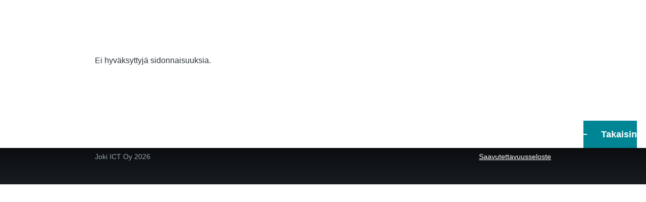

--- FILE ---
content_type: text/html; charset=UTF-8
request_url: https://sidonnaisuusrek2.jict.fi/user/482/sidonnaisuudet
body_size: 2700
content:
<!DOCTYPE html>
<html lang="fi" dir="ltr" style="--color--primary-hue:202;--color--primary-saturation:79%;--color--primary-lightness:50">
  <head>
    <meta charset="utf-8" />
<noscript><style>form.antibot * :not(.antibot-message) { display: none !important; }</style>
</noscript><meta name="Generator" content="Drupal 10 (https://www.drupal.org)" />
<meta name="MobileOptimized" content="width" />
<meta name="HandheldFriendly" content="true" />
<meta name="viewport" content="width=device-width, initial-scale=1.0" />
<link rel="icon" href="/sites/default/files/sidologo_favicon.png" type="image/png" />

    <title>Sidonnaisuusrekisteri</title>
    <link rel="stylesheet" media="all" href="/core/modules/system/css/components/align.module.css?t80xoy" />
<link rel="stylesheet" media="all" href="/core/modules/system/css/components/fieldgroup.module.css?t80xoy" />
<link rel="stylesheet" media="all" href="/core/modules/system/css/components/container-inline.module.css?t80xoy" />
<link rel="stylesheet" media="all" href="/core/modules/system/css/components/clearfix.module.css?t80xoy" />
<link rel="stylesheet" media="all" href="/core/modules/system/css/components/details.module.css?t80xoy" />
<link rel="stylesheet" media="all" href="/core/modules/system/css/components/hidden.module.css?t80xoy" />
<link rel="stylesheet" media="all" href="/core/modules/system/css/components/item-list.module.css?t80xoy" />
<link rel="stylesheet" media="all" href="/core/modules/system/css/components/js.module.css?t80xoy" />
<link rel="stylesheet" media="all" href="/core/modules/system/css/components/nowrap.module.css?t80xoy" />
<link rel="stylesheet" media="all" href="/core/modules/system/css/components/position-container.module.css?t80xoy" />
<link rel="stylesheet" media="all" href="/core/modules/system/css/components/reset-appearance.module.css?t80xoy" />
<link rel="stylesheet" media="all" href="/core/modules/system/css/components/resize.module.css?t80xoy" />
<link rel="stylesheet" media="all" href="/core/modules/system/css/components/system-status-counter.css?t80xoy" />
<link rel="stylesheet" media="all" href="/core/modules/system/css/components/system-status-report-counters.css?t80xoy" />
<link rel="stylesheet" media="all" href="/core/modules/system/css/components/system-status-report-general-info.css?t80xoy" />
<link rel="stylesheet" media="all" href="/core/modules/system/css/components/tablesort.module.css?t80xoy" />
<link rel="stylesheet" media="all" href="/modules/jict_sidonrek/css/style.css?t80xoy" />
<link rel="stylesheet" media="all" href="/core/modules/views/css/views.module.css?t80xoy" />
<link rel="stylesheet" media="all" href="/core/themes/olivero/css/base/fonts.css?t80xoy" />
<link rel="stylesheet" media="all" href="/core/themes/olivero/css/base/variables.css?t80xoy" />
<link rel="stylesheet" media="all" href="/core/themes/olivero/css/base/base.css?t80xoy" />
<link rel="stylesheet" media="all" href="/core/themes/olivero/css/layout/region-content-below.css?t80xoy" />
<link rel="stylesheet" media="all" href="/core/themes/olivero/css/layout/layout.css?t80xoy" />
<link rel="stylesheet" media="all" href="/core/themes/olivero/css/layout/grid.css?t80xoy" />
<link rel="stylesheet" media="all" href="/core/themes/olivero/css/layout/layout-content-narrow.css?t80xoy" />
<link rel="stylesheet" media="all" href="/core/themes/olivero/css/layout/layout-content-medium.css?t80xoy" />
<link rel="stylesheet" media="all" href="/core/themes/olivero/css/layout/layout-footer.css?t80xoy" />
<link rel="stylesheet" media="all" href="/core/themes/olivero/css/layout/region.css?t80xoy" />
<link rel="stylesheet" media="all" href="/core/themes/olivero/css/layout/region-content.css?t80xoy" />
<link rel="stylesheet" media="all" href="/core/themes/olivero/css/layout/region-hero.css?t80xoy" />
<link rel="stylesheet" media="all" href="/core/themes/olivero/css/layout/region-secondary-menu.css?t80xoy" />
<link rel="stylesheet" media="all" href="/core/themes/olivero/css/layout/social-bar.css?t80xoy" />
<link rel="stylesheet" media="all" href="/core/themes/olivero/css/layout/views.css?t80xoy" />
<link rel="stylesheet" media="all" href="/core/themes/olivero/css/components/block.css?t80xoy" />
<link rel="stylesheet" media="all" href="/core/themes/olivero/css/components/breadcrumb.css?t80xoy" />
<link rel="stylesheet" media="all" href="/core/themes/olivero/css/components/embedded-media.css?t80xoy" />
<link rel="stylesheet" media="all" href="/core/themes/olivero/css/components/footer.css?t80xoy" />
<link rel="stylesheet" media="all" href="/core/themes/olivero/css/components/button.css?t80xoy" />
<link rel="stylesheet" media="all" href="/core/themes/olivero/css/components/container-inline.module.css?t80xoy" />
<link rel="stylesheet" media="all" href="/core/themes/olivero/css/components/fieldset.css?t80xoy" />
<link rel="stylesheet" media="all" href="/core/themes/olivero/css/components/field.css?t80xoy" />
<link rel="stylesheet" media="all" href="/core/themes/olivero/css/components/form.css?t80xoy" />
<link rel="stylesheet" media="all" href="/core/themes/olivero/css/components/form-boolean.css?t80xoy" />
<link rel="stylesheet" media="all" href="/core/themes/olivero/css/components/form-text.css?t80xoy" />
<link rel="stylesheet" media="all" href="/core/themes/olivero/css/components/form-textarea.css?t80xoy" />
<link rel="stylesheet" media="all" href="/core/themes/olivero/css/components/form-select.css?t80xoy" />
<link rel="stylesheet" media="all" href="/core/themes/olivero/css/components/header-buttons-mobile.css?t80xoy" />
<link rel="stylesheet" media="all" href="/core/themes/olivero/css/components/header-navigation.css?t80xoy" />
<link rel="stylesheet" media="all" href="/core/themes/olivero/css/components/header-site-branding.css?t80xoy" />
<link rel="stylesheet" media="all" href="/core/themes/olivero/css/components/header-sticky-toggle.css?t80xoy" />
<link rel="stylesheet" media="all" href="/core/themes/olivero/css/components/hero.css?t80xoy" />
<link rel="stylesheet" media="all" href="/core/themes/olivero/css/components/links.css?t80xoy" />
<link rel="stylesheet" media="all" href="/core/themes/olivero/css/components/layout-field.css?t80xoy" />
<link rel="stylesheet" media="all" href="/core/themes/olivero/css/components/messages.css?t80xoy" />
<link rel="stylesheet" media="all" href="/core/themes/olivero/css/components/navigation/nav-button-mobile.css?t80xoy" />
<link rel="stylesheet" media="all" href="/core/themes/olivero/css/components/node.css?t80xoy" />
<link rel="stylesheet" media="all" href="/core/themes/olivero/css/components/node-teaser.css?t80xoy" />
<link rel="stylesheet" media="all" href="/core/themes/olivero/css/components/page-title.css?t80xoy" />
<link rel="stylesheet" media="all" href="/core/themes/olivero/css/components/site-header.css?t80xoy" />
<link rel="stylesheet" media="all" href="/core/themes/olivero/css/components/skip-link.css?t80xoy" />
<link rel="stylesheet" media="all" href="/core/themes/olivero/css/components/pager.css?t80xoy" />
<link rel="stylesheet" media="all" href="/core/themes/olivero/css/components/table.css?t80xoy" />
<link rel="stylesheet" media="all" href="/core/themes/olivero/css/components/text-content.css?t80xoy" />
<link rel="stylesheet" media="all" href="/core/themes/olivero/css/components/wide-content.css?t80xoy" />

    <script src="https://use.fontawesome.com/releases/v6.1.0/js/all.js" defer crossorigin="anonymous"></script>
<script src="https://use.fontawesome.com/releases/v6.1.0/js/v4-shims.js" defer crossorigin="anonymous"></script>

    
<link rel="preload" href="/core/themes/olivero/fonts/metropolis/Metropolis-Regular.woff2" as="font" type="font/woff2" crossorigin>
<link rel="preload" href="/core/themes/olivero/fonts/metropolis/Metropolis-SemiBold.woff2" as="font" type="font/woff2" crossorigin>
<link rel="preload" href="/core/themes/olivero/fonts/metropolis/Metropolis-Bold.woff2" as="font" type="font/woff2" crossorigin>
<link rel="preload" href="/core/themes/olivero/fonts/lora/lora-v14-latin-regular.woff2" as="font" type="font/woff2" crossorigin>
    <noscript><link rel="stylesheet" href="/core/themes/olivero/css/components/navigation/nav-primary-no-js.css?t80xoy" />
</noscript>
  </head>
  <body class="role-anonymous is-always-mobile-nav path-user">
        <a href="#main-content" class="visually-hidden focusable skip-link">
      Hyppää pääsisältöön
    </a>
    
      <div class="dialog-off-canvas-main-canvas" data-off-canvas-main-canvas>
    
<div id="page-wrapper" class="page-wrapper">
  <div id="page">

    
    <div id="main-wrapper" class="layout-main-wrapper layout-container">
      <div id="main" class="layout-main">
        <div class="main-content">
          <a id="main-content" tabindex="-1"></a>
          
          <div class="main-content__container container">
            

  <div class="region region--highlighted grid-full layout--pass--content-medium">
    <div data-drupal-messages-fallback class="hidden messages-list"></div>

  </div>

            

                          <main role="main">
                

  <div class="region region--content-above grid-full layout--pass--content-medium">
    

<div id="block-olivero-page-title" class="block block-core block-page-title-block">
  
  



  
</div>

  </div>

                

  <div class="region region--content grid-full layout--pass--content-medium" id="content">
    

<div id="block-olivero-content" class="block block-system block-system-main-block">
  
    
      <div class="block__content">
      <div class="views-element-container"><div class="view view-sidonnaisuudet view-id-sidonnaisuudet view-display-id-page_4 js-view-dom-id-1e91061d605e1b00b22d6cf081026b294ee486d50a8013f4b68ea099a7d4ed7b">
  
    
      
      <div class="view-empty">
      <p>Ei hyväksyttyjä sidonnaisuuksia.</p>
    </div>
  
      
          </div>
</div>

    </div>
  </div>

  </div>

              </main>
                        


  <div class="region region--content-below">
    

<div id="block-takaisinlinkki-2" class="block block-block-content block-block-contentbc8fbfba-00d9-4b3d-bdb3-3f2d625ea673">
  
    
      <div class="block__content">
      
            <div class="text-content clearfix field field--name-body field--type-text-with-summary field--label-hidden field__item"><p><a class="button history-back-link" href="javascript:history.back()" id="history-back-link">Takaisin</a></p><script>
if (history.length==1){
document.getElementById("history-back-link").style.display = "none";
}
</script></div>
      
    </div>
  </div>

  </div>

          </div>
        </div>
        <div class="social-bar">
          
<div class="social-bar__inner fixable">
  <div class="rotate">
    
  </div>
</div>

        </div>
      </div>
    </div>

    <footer class="site-footer">
      <div class="site-footer__inner container">
        
        

  <div class="region region--footer-bottom grid-full layout--pass--content-medium">
    

<div id="block-alatunniste" class="block block-block-content block-block-content4ef460f4-520f-4800-942a-4d1ce2bf2486">
  
    
      <div class="block__content">
      
            <div class="text-content clearfix field field--name-body field--type-text-with-summary field--label-hidden field__item"><p>Joki ICT Oy <span id="this-year">2023</span> <a style="float:right;" href="/saavutettavuusseloste">Saavutettavuusseloste</a></p><script>
document.getElementById("this-year").innerHTML = new Date().getFullYear();
</script></div>
      
    </div>
  </div>

  </div>

      </div>
    </footer>

    <div class="overlay" data-drupal-selector="overlay"></div>

  </div>
</div>

  </div>

    
    <script type="application/json" data-drupal-selector="drupal-settings-json">{"path":{"baseUrl":"\/","pathPrefix":"","currentPath":"user\/482\/sidonnaisuudet","currentPathIsAdmin":false,"isFront":false,"currentLanguage":"fi"},"pluralDelimiter":"\u0003","suppressDeprecationErrors":true,"csp":{"nonce":"e7dIb47OpwkhYPyHcksY4Q"},"user":{"uid":0,"permissionsHash":"2687ea481178312b5784f0924fc88d60ed160b44e2f0366c34df5c5e656bd6b0"}}</script>
<script src="/sites/default/files/js/js_KNl-TYw89AmIqameolxbMhK8XBM7KMPMFUx9zYmlRfU.js?scope=footer&amp;delta=0&amp;language=fi&amp;theme=olivero&amp;include=eJxLy88rSSxPLc7PTdVPQ7D1isvSddJwy-kVZ2Tm6mRlJpfEF2em5OcVpWbro_B08nMyy1KL8vXTc_KTEnN0i0sqczLz0gG2ACw0"></script>

  </body>
</html>


--- FILE ---
content_type: text/css
request_url: https://sidonnaisuusrek2.jict.fi/modules/jict_sidonrek/css/style.css?t80xoy
body_size: 5092
content:
/*Custom code to override Olivero*/


/*---Animations---*/
@keyframes menuAnimation {
	0% {
		transform: scaleY(0);
	}

	100% {
		transform: scaleY(1);
	}
}


/*----Body---*/
body {
	background-image: none !important;
	background-color: #fff !important;
}

.page-wrapper {
	max-width: 100% !important;
}

div.view, div.view-content {
	display: block;
}

/*---Header---*/
.site-header {
	min-height: 70px !important;
	border-bottom: none !important;
}

.site-header__initial {
	height: 70px;
	background-color: #003f46 !important;
	display: none !important;
}

.site-header__inner__container {
	max-width: 100% !important;
	background-color: #003f46 !important;
	height: 70px;
}

#block-olivero-main-menu {
	margin: auto;
}

.site-branding {
	background-image: none !important;
	align-items: center !important;
	min-height: 70px !important;
}

.site-branding__inner {
	position: relative;
	z-index: 99;
}

.site-branding__name a {
	font-size: 90% !important;
}

.header-nav {
	background-color: inherit !important;
	display: none;
	border-color: #003f46 !important;
}

/*default olivero menu*/
#block-olivero-main-menu {
	height: 100%;
}

#block-olivero-main-menu .menu--level-1 {
	display: flex;
	height: 100%;
	margin: 0px;
}

#block-olivero-main-menu .menu--level-2 {
	display: none;
	list-style: none;
	background: #005761;
	margin: 0px;
	box-shadow: 2px 2px 10px rgba(0, 0, 0, 0.5);
	transform-origin: top;
	animation: menuAnimation 0.2s ease-in-out 0s 1 forwards;
}

#block-olivero-main-menu .menu__link--level-2 {
	font-weight: normal;
	color: #fff;
	text-decoration: none;
	transition: background-color 0.3s;
	padding: 1em 1.5em;
	display: block;
}

#block-olivero-main-menu .menu__item--level-2 p {
	font-weight: normal;
	color: #fff;
	text-decoration: none;
	transition: background-color 0.3s;
	padding: 1em 1.5em;
	display: block;
	margin: 0px;
}

#block-olivero-main-menu .menu__item--level-1 {
	list-style: none;
}

#block-olivero-main-menu .menu__item--level-1.open .menu--level-2 {
	display: block;
}

#block-olivero-main-menu .menu__link--level-1 {
	padding: 1em 1.5em;
	transition: background-color 0.3s;
	height: 100%;
	display: flex;
	align-items: center;
	text-decoration: none;
	color: #fff;
	font-weight: bold;
}

#block-olivero-main-menu .menu__link--level-1.is-active {
	text-decoration: underline;
}

#block-olivero-main-menu .menu__link--level-1.menu__link--has-children::after {
	content: "▼";
	display: block;
	margin-left: 20px;
	font-size: 85%;
}

#block-olivero-main-menu .menu__link--level-1:hover,
#block-olivero-main-menu .menu__link--level-1:focus,
#block-olivero-main-menu .menu__link--level-2:hover,
#block-olivero-main-menu .menu__link--level-2:focus {
	background-color: #008594;
}

.mobile-buttons {
	margin-top: 14px !important;
	display: none !important;
}

.mobile-nav-button__label {
	display: none !important;
}

.mobile-nav-button__icon::before,
.mobile-nav-button__icon,
.mobile-nav-button__icon::after {
	border-color: #fff !important;
}

.header-nav.is-active {
	display: block;
}

#block-paavalikko-menu {
	color: #fff !important;
	font-size: 160% !important;
}

.primary-nav__menu-link {
	color: #fff !important;
	font-size: 130% !important;
}

.mobile-nav-button:focus,
.primary-nav__button-toggle:focus,
.primary-nav__menu-link:focus {
	outline: 1px solid #fff !important;
}

.primary-nav-mobile {
	display: none;
	background-color: transparent;
	border: none;
	color: #fff;
	width: 45px;
	height: 45px;
	margin-top: auto;
	margin-bottom: auto;
	font-size: 0px;
	background-image: url('data:image/svg+xml,<svg xmlns="http://www.w3.org/2000/svg" width="16" height="16" fill="white" class="bi bi-list" viewBox="0 0 16 16"><path fill-rule="evenodd" d="M2.5 12a.5.5 0 0 1 .5-.5h10a.5.5 0 0 1 0 1H3a.5.5 0 0 1-.5-.5zm0-4a.5.5 0 0 1 .5-.5h10a.5.5 0 0 1 0 1H3a.5.5 0 0 1-.5-.5zm0-4a.5.5 0 0 1 .5-.5h10a.5.5 0 0 1 0 1H3a.5.5 0 0 1-.5-.5z"/></svg>');
	background-size: 40px;
	background-position: center;
	background-repeat: no-repeat;
}

.primary-nav-mobile:focus {
	outline: 2px solid #fff;
}

/*superfish menu*/
#block-mainnavigation ul.sf-menu {
	width: fit-content;
	height: 100%;
	display: flex;
	flex-wrap: wrap;
	margin: auto;
	align-items: center;
}

#block-mainnavigation .block__content {
	height: 100%;
}


#block-mainnavigation .sf-depth-1 {
	display: flex;
	flex-wrap: wrap;
	font-weight: bold;
	color: #fff;
	text-decoration: none;
	align-items: center;
	height: 100%;
	transition: background-color 0.3s;
}

#block-mainnavigation a.sf-depth-1:focus,
#block-mainnavigation a.sf-depth-1:hover,
#block-mainnavigation a.sf-depth-2:focus,
#block-mainnavigation a.sf-depth-2:hover,
#block-mainnavigation a.sf-depth-3:focus,
#block-mainnavigation a.sf-depth-3:hover {
	background-color: #008594;
}

#block-mainnavigation .sf-depth-2,
#block-mainnavigation .sf-depth-3 {
	font-weight: normal;
	color: #fff;
	text-decoration: none;
	transition: background-color 0.3s;
}

#block-mainnavigation .sf-depth-1.menuparent ul {
	margin-top: 30px !important;
}

#block-mainnavigation .sf-depth-2.menuparent ul,
.sf-depth-3.menuparent ul {
	margin-top: 0px !important;
}

#block-mainnavigation .active-trail.sf-depth-1 a.sf-depth-1,
#block-mainnavigation .sf-depth-2.is-active,
#block-mainnavigation .sf-depth-3.is-active {
	text-decoration: underline !important;
}

#block-mainnavigation .menuparent .menuparent ul {
	background: #006570 !important;
}

#block-mainnavigation .menuparent ul {
	background: #005761 !important;
}

#block-mainnavigation ul.sf-menu .sf-sub-indicator {
	font-size: 12px !important;
}

.sf-sub-indicator {
	opacity: 1 !important;
}

p.sf-depth-2 {
	padding: 0em 1.5em;
}

/*ryhmani */
.site-header__inner__container .block-views-blockryhmat-block-2 {
	display: none;
}

.view-id-ryhmat.view-display-id-block_6 .view-content {
	display: flex;
	flex-wrap: wrap;
}

.view-id-ryhmat.view-display-id-block_6 .view-content div {
	width: fit-content;
}

.view-id-ryhmat.view-display-id-block_6 .view-content .button--primary.button {
	margin: 5px 10px 5px 0px;
}

#main-views-viewviewsryhmatpage-2-accordion .sf-depth-2 p,
#main-views-viewviewsryhmatpage-2 .sf-depth-2 p {
	display: none;
}

/*---Main---*/

.view-content caption{
	font-style: normal !important;
	font-weight: bold !important;
	font-family: metropolis, sans-serif !important;
	font-size: 1.5rem !important;
}
#block-infobanneri .field--name-body {
	font-family: metropolis, sans-serif;
}

#block-locksubmissionblock {
	margin-bottom: 0px;
}
#block-locksubmissionblock .form-actions{
	margin: 0px;
}

.block-views-blockhallitse-lahetysta-block-1 .view > * ,
.block-views-blockhallitse-lahetysta-block-2 .view > * ,
.block-views-blockhallitse-lahetysta-block-3 .view > * ,
.block-views-blockhallitse-lahetysta-block-1,
.block-views-blockhallitse-lahetysta-block-2,
.block-views-blockhallitse-lahetysta-block-3{
    margin-bottom: 0px !important;
}

.block-views-blockhallitse-lahetysta-block-1 .button,
.block-views-blockhallitse-lahetysta-block-2 .button,
.block-views-blockhallitse-lahetysta-block-3 .button,
#block-locksubmissionblock .button{
	margin: 5px 10px 5px 0px;
}

.history-back-link {
	transition: none;
	box-shadow: none;
	text-decoration: none;
	float: right;
}

.history-back-link::before {
	content: '';
	display: block;
	background-image: url('data:image/svg+xml,<svg xmlns="http://www.w3.org/2000/svg" width="16" height="16" fill="white" class="bi bi-arrow-left-short" viewBox="0 0 16 16"><path fill-rule="evenodd" d="M12 8a.5.5 0 0 1-.5.5H5.707l2.147 2.146a.5.5 0 0 1-.708.708l-3-3a.5.5 0 0 1 0-.708l3-3a.5.5 0 1 1 .708.708L5.707 7.5H11.5a.5.5 0 0 1 .5.5z"/></svg>');
	background-repeat: no-repeat;
	background-position: left;
	background-size: 30px;
	width: 45px;
	height: 30px;
	margin-left: -15px;
	margin-right: 5px;
	transition: background-position 0.4s;
}

.history-back-link:hover::before {
	background-position: right;
}

.user-logged-in .main-content {
	width: calc(100% - 370px) !important;
	background-image: none;
}

.main-content {
	width: 100% !important;
}

.path-frontpage .main-content {
	background-image: url('../images/connections.jpg');
	background-size: cover;
}

.user-logged-in.path-frontpage .main-content {
	background-image: none;
}

.main-content__container {
	margin: auto;
}

main {
	background-color: #fff;
}

/*primary tabs*/
.user-logged-in .social-bar {
	display: block;
}

.social-bar {
	width: 330px !important;
	background-color: #01a2b5 !important;
	color: #fff !important;
	display: none;
}

.social-bar__inner {
	width: 330px !important;
	padding-top: 10px !important;
}

.rotate {
	width: auto !important;
	left: 0px !important;
	position: relative !important;
	display: block !important;
	transform: none !important;
}

.rotate .contextual {
	transform: rotate(0deg) !important;
}

.social-bar .tabs {
	transform-origin: top;
	animation: menuAnimation 0.2s ease-in-out 0s 1 forwards;
}

.social-bar .tabs__tab {
	width: 100%;
}

.user-logged-in .block-local-tasks-block .block__content {
	width: 100%;
}

.tabs__link {
	background-color: #008594 !important;
	color: #fff !important;
	border: none !important;
}

.tabs__link.is-active::after {
	border-color: #003f46 !important;
}

.tabs__link:hover,
.tabs__link:focus {
	background-color: #00707e !important;
}

.social-bar .block-local-tasks-block {
	margin-right: 0px !important;
}

.user-logged-in .region--content-above .block-local-tasks-block {
	display: none;
}

/*ryhmat sivupalkki*/
.block-views-blockryhmat-block-4 .view-content ul li a {
	position: relative;
	display: flex;
	flex-grow: 1;
	align-items: center;
	height: 3.375rem;
	padding-top: 0;
	padding-bottom: 0;
	transition: background-color 0.2s;
	text-decoration: none;
	letter-spacing: 1px;
	color: #fff;
	border: none;
	background-color: #008594;
	font-size: 0.875rem;
	list-style: none;
	padding-right: 1.6875rem;
	padding-left: 1.6875rem;
	font-weight: 600;
	transition: background-color 0.3s;
}

.block-views-blockryhmat-block-4 .view-empty p {
	padding: 0px 10px;
}

.block-views-blockryhmat-block-4 .view-content ul li a:focus {
	outline: solid 3px #2494db;
	outline-offset: -3px;
}

.block-views-blockryhmat-block-4 .view-content ul li a:hover {
	background-color: #00707e !important;
}

.block-views-blockryhmat-block-4 .view-content ul li {
	display: flex;
	width: 100%;
	margin: 0;
	margin-bottom: -1px;
	list-style: none;
}

.block-views-blockryhmat-block-4 .block__content,
.block-views-blockryhmat-block-4 .view-content ul,
.block-views-blockryhmat-block-4 .view-content .views-field-label {
	width: 100%;
	margin: 0px;
}

/*field items*/
.form-radio:focus,
.form-radio:hover {
	cursor: pointer;
}

.button--primary,
.button {
	background-color: #008594 !important;
	color: #fff !important;
	border: none !important;
	transition: background-color 0.3s;
}

.button--primary:disabled,
.button--primary.is-disabled,
.button:disabled,
.button.is-disabled,
.button--primary:disabled:hover,
.button--primary.is-disabled:hover,
.button:disabled:hover,
.button.is-disabled:hover,
.button--primary:disabled:focus,
.button--primary.is-disabled:focus,
.button:disabled:focus,
.button.is-disabled:focus {
	background-color: #8B929C !important;
}

.button--primary:focus,
.button--primary:hover,
.button:focus,
.button:hover {
	background-color: #00707e !important;
	cursor: pointer;
}

.button,
select,
[type="color"],
[type="date"],
[type="datetime-local"],
[type="email"],
[type="file"],
[type="month"],
[type="number"],
[type="password"],
[type="search"],
[type="tel"],
[type="text"],
[type="time"],
[type="url"],
[type="week"],
textarea {
	border-radius: 0px !important;
}

.form-item__label {
	font-weight: bold;
}

/*ryhmat*/
.block-views-blockryhmat-block-1,
.block-views-blockryhmat-block-3,
.block-views-blocktermi-ryhmalogo-block-1 {
	display: flex;
	justify-content: center;
	padding-bottom: 10px;
}

.block-views-blockryhmat-block-1 .views-field-field-logo img,
.block-views-blockryhmat-block-3 .views-field-field-logo img,
.block-views-blocktermi-ryhmalogo-block-1 .views-field-field-logo img {
	height: 80px;
	width: auto;
}

/*sidonnaisuudet*/
.view-id-sidonnaisuudet.view-display-id-page_4 .views-row {
	padding: 0px;
	margin: 10px 0px;
}

.view-id-sidonnaisuudet.view-display-id-page_4 .views-field-webform-submission-value-8 b {
	display: none;
}

.view-id-sidonnaisuudet.view-display-id-page_4 .views-field-webform-submission-value-8 ul {
	list-style: none;
	margin: 0px;

}

.view-id-sidonnaisuudet.view-display-id-page_4 .views-field-webform-submission-value-8 ul ul {
	display: flex;
	flex-wrap: wrap;
	list-style: none;
	margin: 0px;
}

.view-id-sidonnaisuudet.view-display-id-page_4 .views-field-webform-submission-value-8 ul li:nth-child(odd) {
	background-color: #fbfbfb;
	;
}

.view-id-sidonnaisuudet.view-display-id-page_4 .views-field-webform-submission-value-8 ul li:nth-child(even) {
	background-color: #f2f2f2;
}

.view-id-sidonnaisuudet.view-display-id-page_4 .views-field-webform-submission-value-8 ul ul li {
	padding: 1.125rem;
	background-color: transparent !important;
}

.view-id-sidonnaisuudet.view-display-id-page_4 .views-field-webform-submission-value-8 ul ul li:first-child {
	font-weight: bold;
	width: 100%;
	border-bottom: 2px solid #98abb9;
}

.view-id-sidonnaisuudet.view-display-id-page_4 .views-field-webform-submission-value-8 ul ul li:last-child {
	border-bottom: none;
	margin-bottom: 15px;
}

.view-id-sidonnaisuudet.view-display-id-page_4 .views-field-webform-submission-value-8 ul ul li:nth-child(2) {
	padding-right: 0px;
	margin-right: 0px;
}

.view-id-sidonnaisuudet.view-display-id-page_4 .views-field-webform-submission-value-8 ul ul li:nth-child(3) {
	padding-left: 0px;
	margin-left: 0px;
}

.view-id-sidonnaisuudet.view-display-id-page_4 .views-field-webform-submission-value-8 ul ul li:nth-child(3)::before {
	content: ' - ';
	padding-left: 5px;
}

.view-id-sidonnaisuudet.view-display-id-page_4 .submission-header-sidonnaisuus {
	font-weight: bold;
	background-color: #003f46;
	color: #fff;
	padding: 1.125rem;
}

/*rekisteriseloste*/
.view-rekisteriseloste.view-id-rekisteriseloste .view-content summary {
	background: #5d7585;
	color: #fff;
	font-weight: bold;
	padding: 0.1625rem 1.125rem;
}

.view-rekisteriseloste.view-id-rekisteriseloste .view-content summary:hover {
	cursor: pointer;
}

.view-rekisteriseloste.view-id-rekisteriseloste .view-content details {
	border: solid 2px #5d7585;
	border-radius: 0.1875rem;
}

.view-rekisteriseloste.view-id-rekisteriseloste .view-content article {
	padding: 0.1625rem 1.125rem;
}

.node--type-rekisteriseloste .node__content td {
	/*border: none;*/
}
.node--type-rekisteriseloste .node__content table tr:last-child{
	border-bottom: 1px solid;
}

/*webform datan piilotukset tavallisilta kayttaijlta*/
body:not(.role-administrator) .webform-submission-pager,
body:not(.role-administrator) .webform-submission-navigation,
body:not(.role-administrator) .webform-submission-information,
body:not(.role-administrator) .block-help-block {
	display: none;
}

.webform-submission-form{
	padding: 15px;
	border: solid 2px #5d7585;
	border-radius: 0.1875rem;
}

.form-item-ilmoitusvelvollinen{
	display: none;
}

.webform-submission-add-form .form-item-ilmoitusvelvollinen{
	display: block;
}

/*block*/
.block__title {
	font-family: metropolis, sans-serif;
	font-weight: bold;
	font-size: 2.25rem !important;
	line-height: 3.375rem !important;
	font-style: normal !important;
	color: #0d1214 !important;
	letter-spacing: -0.01em !important;
}

.block-user-login-block .block__content ul {
	display: none;
}

.block-user-login-block .block__content input.form-text {
	width: 100%;
	max-width: 583.75px;
}

.view-id-sidonnaisuudet.view-display-id-page_1 .view-header h1,
.view-id-sidonnaisuudet.view-display-id-page_1 .view-header h2,
.view-id-sidonnaisuudet.view-display-id-page_1 .view-header h3,
.view-id-sidonnaisuudet.view-display-id-page_4 .view-header h1,
.view-id-sidonnaisuudet.view-display-id-page_4 .view-header h2,
.view-id-sidonnaisuudet.view-display-id-page_4 .view-header h3 {
	text-align: center;
	margin: 0px 20px;
}

.view-id-sidonnaisuudet.view-display-id-page_4 .view-header img,
.view-id-sidonnaisuudet.view-display-id-page_1 .view-header img {
	margin: auto;
	height: 100px;
	width: auto;
}

#block-views-block-ryhmat-block-5 {
	margin: 0px;
}

.view-id-ryhmat.view-display-id-block_5 .button,
.view-id-group_nodes.view-display-id-block_1 .button {
	margin: 5px 10px 5px 0px;
}

.view-id-group_nodes.view-display-id-block_1>* {
	margin-bottom: 0px !important;
}

/*taulukko*/
table {
	width: 100% !important;
}

th {
	border: none !important;
	padding-left: 18px !important;
	background-color: #003f46;
	color: #fff !important;
}

th a {
	color: #fff !important;
}

td {
	padding-left: 18px !important;

}

/*fontawesome*/
.svg-inline--fa {
	margin-right: 7px;
}

/*send-email*/
#edit-receiver .form-checkboxes{
	display: flex;
	flex-wrap: wrap;
	align-items: center;
	border: 1px solid #7e96a7;
	padding: 0px 5px 0px 15px;
	min-height: 65px;
}
#edit-receiver .form-checkboxes div{
	display: block;
	height: fit-content;
	margin: 5px;
	background-color: #eee;
	padding: 3px 6px;
	border-radius: 5px;
}
#edit-receiver .form-checkboxes div input:hover{
	cursor: pointer;
}

#edit-receiver .form-checkboxes input[type="checkbox"]:checked{
	background-image: url('data:image/svg+xml,<svg xmlns="http://www.w3.org/2000/svg" width="16" height="16" fill="black" class="bi bi-x" viewBox="0 0 16 16"><path d="M4.646 4.646a.5.5 0 0 1 .708 0L8 7.293l2.646-2.647a.5.5 0 0 1 .708.708L8.707 8l2.647 2.646a.5.5 0 0 1-.708.708L8 8.707l-2.646 2.647a.5.5 0 0 1-.708-.708L7.293 8 4.646 5.354a.5.5 0 0 1 0-.708z"/></svg>') !important;
	background-size: 100% !important;
}
input#edit-from[readonly]{
	background-color: #eee;
}
.sidonnaisuusrek-feed{
	display: flex;
}
.sidonnaisuusrek-feed::after{
	content: "";
	height: 16px;
	width: 16px;
	background-image: url('data:image/svg+xml, <svg xmlns="http://www.w3.org/2000/svg" width="14.2" height="14.2" fill="white" viewBox="0 0 14.2 14.2"><path d="M4,12.2c0-2.5-3.9-2.4-3.9,0C0.1,14.7,4,14.6,4,12.2z M9.1,13.4C8.7,9,5.2,5.5,0.8,5.1c-1,0-1,2.7-0.1,2.7c3.1,0.3,5.5,2.7,5.8,5.8c0,0.7,2.1,0.7,2.5,0.3C9.1,13.7,9.1,13.6,9.1,13.4z M14.2,13.5c-0.1-3.5-1.6-6.9-4.1-9.3C7.6,1.7,4.3,0.2,0.8,0c-1,0-1,2.6-0.1,2.6c5.8,0.3,10.5,5,10.8,10.8C11.5,14.5,14.3,14.4,14.2,13.5z"></path></svg>');
	background-repeat: no-repeat;
	background-position: center;
	width: var(--sp1-5);
	height: var(--sp1-5);
	margin-inline-start: var(--sp0-5);
	color: #fff;
	background-color: var(--color--primary-50);
}

/*---Footer---*/

body.role-anonymous.path-group .site-footer,
body.role-anonymous.path-user .site-footer {
	/*display: none;*/
}

.site-footer {
	border-left: none !important;
}

.site-footer__inner {
	margin: auto;
}

span.form-required::after {
	display: inline-block;
	width: 0.5rem;
	height: 0.5rem;
	margin-right: 0.3em;
	margin-left: 0.3em;
	content: "";
	vertical-align: text-top;
	background-image: url("data:image/svg+xml,%3Csvg height='16' width='16' xmlns='http://www.w3.org/2000/svg'%3E%3Cpath d='m0 7.562 1.114-3.438c2.565.906 4.43 1.688 5.59 2.35-.306-2.921-.467-4.93-.484-6.027h3.511c-.05 1.597-.234 3.6-.558 6.003 1.664-.838 3.566-1.613 5.714-2.325l1.113 3.437c-2.05.678-4.06 1.131-6.028 1.356.984.856 2.372 2.381 4.166 4.575l-2.906 2.059c-.935-1.274-2.041-3.009-3.316-5.206-1.194 2.275-2.244 4.013-3.147 5.206l-2.856-2.059c1.872-2.307 3.211-3.832 4.017-4.575-2.081-.402-4.058-.856-5.93-1.356' fill='%232494DB'/%3E%3C/svg%3E%0A");
	background-repeat: no-repeat;
	background-size: 0.5rem 0.5rem;
}

#block-alatunniste .text-content,
#block-paivittajanohje .text-content,
#block-ilmoitusvelvollisenohje .text-content {
	font-family: metropolis, sans-serif;
	font-size: 85%;
}

#block-alatunniste,
#block-paivittajanohje,
#block-ilmoitusvelvollisenohje {
	margin: 0px;
}



/*media screens*/
@media screen and (max-width: 1200px) {

	.user-logged-in .main-content,
	.main-content {
		width: 100% !important;
	}

	.user-logged-in .social-bar {
		display: none !important;
	}

	.user-logged-in .region--content-above .block-local-tasks-block {
		display: block !important;
	}

	.block-superfishmain {
		position: absolute;
		left: 0px !important;
		padding: 0px;
		display: block;
	}

	.sf-accordion {
		background-color: #003f46;
		padding: 5px 0px;
		border-top: 2px solid gray;
	}

	.sf-accordion-toggle {
		padding: 15px;
	}

	#superfish-main-toggle {
		float: right;
	}

	#superfish-main-toggle::before {
		content: '';
		display: block;
		background-image: url('data:image/svg+xml,<svg xmlns="http://www.w3.org/2000/svg" width="16" height="16" fill="white" class="bi bi-list" viewBox="0 0 16 16"><path fill-rule="evenodd" d="M2.5 12a.5.5 0 0 1 .5-.5h10a.5.5 0 0 1 0 1H3a.5.5 0 0 1-.5-.5zm0-4a.5.5 0 0 1 .5-.5h10a.5.5 0 0 1 0 1H3a.5.5 0 0 1-.5-.5zm0-4a.5.5 0 0 1 .5-.5h10a.5.5 0 0 1 0 1H3a.5.5 0 0 1-.5-.5z"/></svg>');
		height: 35px;
		width: 35px;
		display: block;
		background-size: contain;
		opacity: 0.85;
	}

	a.sf-depth-1,
	a.f-depth-2,
	a.sf-depth-3 {
		width: 100%;
	}

	#block-mainnavigation ul.sf-menu {
		width: 100%;
		margin-top: 20px;
	}

	ul.sf-menu .sf-sub-indicator {
		left: 20px !important;
	}

	ul.sf-menu a,
	ul.sf-menu span.nolink {
		padding-left: 55px !important;
		padding-right: 55px !important;
	}

	#superfish-main-toggle span {
		display: none;
	}

	#block-mainnavigation .sf-depth-1.menuparent ul {
		margin-top: 0px !important;
	}

	.primary-nav-mobile {
		display: block;
	}

	#block-olivero-main-menu {
		display: none;
		position: absolute;
		left: 0px;
		margin-top: 70px;
		background-color: #003f46;
		width: 100vw;
		height: fit-content;
	}

	#block-olivero-main-menu.mobile-show {
		display: block;
		transform-origin: top;
		animation: menuAnimation 0.2s ease-in-out 0s 1 forwards;
	}

	#block-olivero-main-menu .menu--level-1 {
		display: block;
		box-shadow: 2px 2px 10px rgba(0, 0, 0, 0.5);
	}

	#block-olivero-main-menu .menu--level-2 {
		box-shadow: none;
	}

	.mobile-buttons {
		display: block !important;
	}

	.tabs {
		flex-direction: column !important;
	}

	.tabs__tab.is-active {
		display: flex !important;
	}

	.tabs__tab {
		display: none !important;
	}

	html:not(.js) .tabs__tab,
	.tabs.is-expanded .tabs__tab {
		display: flex !important;
	}

	.tabs__trigger {
		display: flex !important;
	}

	.tabs__link.is-active::after {
		position: absolute !important;
		bottom: -1px !important;
		height: calc(100% + 2px) !important;
		content: "" !important;
		border: 0px solid !important;
	}

	[dir="ltr"] .tabs__link.is-active::after {
		left: -1px !important;
	}

	[dir="ltr"] .tabs__link.is-active::after {
		border-left: 0.375rem solid #003f46 !important;

	}
}

@media screen and (max-width: 43.75rem) {
	.block__title {
		font-size: 1.5rem !important;
		line-height: 2.25rem !important;
	}

	table {
		overflow: scroll;
		display: block;
		border: 1px solid !important;
	}

	.path-frontpage .main-content {
		background-image: none;
	}
}